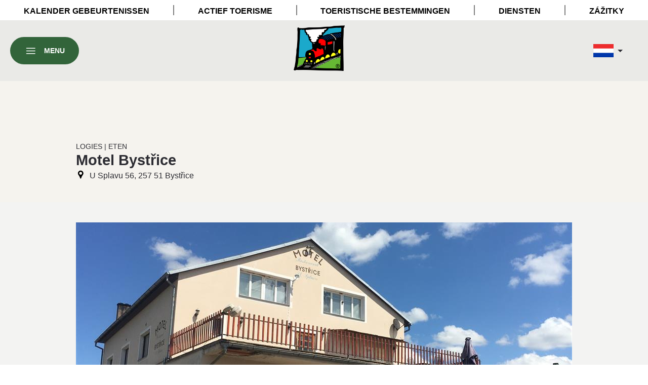

--- FILE ---
content_type: text/html; charset=utf-8
request_url: https://tourist.posazavi.com/nl/Service/Service.aspx?id=1014
body_size: 24433
content:






<!DOCTYPE html>

<html lang="nl">
<head>

    <!-- Global site tag (gtag.js) - Google Analytics -->
    <script async src="https://www.googletagmanager.com/gtag/js?id=UA-129310897-2"></script>
    <script>
        window.dataLayer = window.dataLayer || [];
        function gtag() { dataLayer.push(arguments); }
        gtag('js', new Date());

        gtag('config', 'UA-129310897-2');
    </script>



    <meta http-equiv="Content-Type" content="text/html; charset=utf-8" /><meta name="viewport" content="width=device-width, initial-scale=1" /><title>
	Motel Bystřice
</title><link rel="icon" href="//static.posazavi.com/Images/Tourist/Favicon/favicon.ico" />
    <!--[if IE]><link rel="shortcut icon" href="//static.posazavi.com/Images/Tourist/Favicon/favicon.ico" /><![endif]-->
    <link rel="apple-touch-icon" href="//static.posazavi.com/images/Tourist/Favicon/apple-touch-icon.png" /><link rel="apple-touch-icon" sizes="72x72" href="//static.posazavi.com/Images/Tourist/Favicon/apple-icon-72x72.png" /><link rel="apple-touch-icon" sizes="114x114" href="//static.posazavi.com/Images/Tourist/Favicon/apple-icon-114x114.png" /><link rel="stylesheet" href="//code.jquery.com/ui/1.13.2/themes/base/jquery-ui.css" /><link rel="stylesheet" href="https://cdn.jsdelivr.net/npm/swiper@11/swiper-bundle.min.css" /><link href="/Styles/common.css" rel="stylesheet" /><link href="/Styles/header.css" rel="stylesheet" /><link href="/Styles/topMenu.css" rel="stylesheet" /><link href="/Styles/mainHeader.css" rel="stylesheet" /><link href="/Styles/swiper.css?v=003" rel="stylesheet" /><link href="/Styles/other.css?v=001" rel="stylesheet" /><link href="/Styles/mainNavBar.css" rel="stylesheet" /><link href="/Styles/footer.css" rel="stylesheet" /><link href="/Styles/flexList.css" rel="stylesheet" /><link href="/Styles/Listing.css" rel="stylesheet" /><link href="/Styles/Popup.css" rel="stylesheet" /><link href="/Styles/detail.css?v=001" rel="stylesheet" /><link href="/Styles/Map.css" rel="stylesheet" />

    <style>
        .filterCategoryList div.TripFilterItem1, .filterCategoryList div.TripFilterItem2, .filterCategoryList div.TripFilterItem3, .filterCategoryList div.TripFilterItem4, .filterCategoryList div.TripFilterItem5, .filterCategoryList div.TripFilterItem6 {
            width: 145px;
            height: 40px;
        }

            .filterCategoryList div.TripFilterItem1 span, .filterCategoryList div.TripFilterItem2 span, .filterCategoryList div.TripFilterItem3 span, .filterCategoryList div.TripFilterItem4 span, .filterCategoryList div.TripFilterItem5 span, .filterCategoryList div.TripFilterItem6 span {
                height: 34px;
            }

        #openUploadImagePopup {
            width: 50px;
            height: 50px;
            background-image: url('//static.posazavi.com/Images/Tourist/uploud_foto.png');
            display:inline-block;
            background-size: cover;
            cursor:pointer;
        }

            #openUploadImagePopup:hover{
            background-image: url('//static.posazavi.com/Images/Tourist/uploud_foto_b.png');
            background-color:#32643a;
            
            }
    </style>


    <script src="https://code.jquery.com/jquery-3.7.1.min.js" integrity="sha256-/JqT3SQfawRcv/BIHPThkBvs0OEvtFFmqPF/lYI/Cxo=" crossorigin="anonymous"></script>
    <script src="https://code.jquery.com/ui/1.13.2/jquery-ui.min.js"></script>
    <script src="/Script/jquery-ui-datepicker-i18n/datepicker-cs.js"></script>
    <script src="/Script/jquery-ui-datepicker-i18n/datepicker-fr.js"></script>
    <script src="/Script/jquery-ui-datepicker-i18n/datepicker-nl.js"></script>
    <script src="/Script/jquery-ui-datepicker-i18n/datepicker-pl.js"></script>
    <script src="/Script/jquery-ui-datepicker-i18n/datepicker-de.js"></script>

    <script src="https://cdn.jsdelivr.net/npm/swiper@11/swiper-bundle.min.js"></script>


    <script src="//static.posazavi.com/Script/plupload-2.3.9/js/plupload.full.min.js"></script>

    
    <style>
        .reservation {
            display: flex;
            justify-content: left;
            margin-bottom: 10px;
            flex-wrap: wrap;
        }

            .reservation a {
                /*background-color: #248100;*/
                margin-right: 10px;
                text-align: center;
                padding: 3px;
                /*border: 1px solid #248100;*/
            }

                .reservation a img {
                    height: 60px;
                }

        .equipment {
            display: flex;
            justify-content: left;
            margin-bottom: 10px;
            flex-wrap: wrap;
        }

            .equipment div {
                /*   background-color: #248100;*/
                margin: 2px;
                width: 60px;
                height: 60px;
                text-align: center;
                padding: 3px;
                border: 1px solid #248100;
            }

     

        .ahrCertificate {
            float: right;
        }

            .ahrCertificate img {
                width: 25px;
            }

            .tableHeader{
                font-weight:600;
                border-bottom:1px solid silver;
              /*  line-height:60px;*/
            }

            .dataColumn, .tableHeader.center{
                text-align:center;
            }

            .tableHeader img{
               vertical-align:middle;
               margin-right:3px;
            }

            .roomArea{color:#707070;}
    </style>

    



<link rel="stylesheet" crossorigin href="/Mapy/assets/index-CSNVOGZg.css">

<style>
    #popupMap.visible #map {
        display: block;
        height: 100%;
        width: 100%;
    }
      #mapDetail {
      display: none;
  }

    
</style>


<link href="/Styles/routeSearch.css" rel="stylesheet" /></head>
<body>
    <form method="post" action="./Service.aspx?id=1014" id="form1">
<div class="aspNetHidden">
<input type="hidden" name="__VIEWSTATE" id="__VIEWSTATE" value="/wEPDwUJMjQxOTgzNjQ2D2QWAmYPZBYCAgEPZBYKZg9kFghmD2QWAmYPFgIeC18hSXRlbUNvdW50Ag0WGmYPZBYCZg8VAhsvbmwvRXZlbnQvRGVmYXVsdC5hc3B4P0lkPTQHQ29uY2VydGQCAQ9kFgJmDxUCHC9ubC9FdmVudC9EZWZhdWx0LmFzcHg/[base64]/SWQ9OQ5XYW5kZWx0b2VyaXNtZWQCCw9kFgJmDxUCGy9ubC9FdmVudC9EZWZhdWx0LmFzcHg/[base64]/SWQ9MTQyI0JlemllbnN3YWFyLSBkaWdoZWRlbiB2YW4gZGUgbmF0dXVyZAIDD2QWAmYPFQIeL25sL01lbW9yeS9EZWZhdWx0LmFzcHg/SWQ9MTQ1CEJ1cmNodGVuZAIED2QWAmYPFQIeL25sL01lbW9yeS9EZWZhdWx0LmFzcHg/[base64]/SWQ9MjA3EUtsZWluZSBkaWVyZW50dWluZAIID2QWAmYPFQIeL25sL01lbW9yeS9EZWZhdWx0LmFzcHg/SWQ9MTQ0BU11c2VhZAIJD2QWAmYPFQIeL25sL01lbW9yeS9EZWZhdWx0LmFzcHg/SWQ9MTQ5HlBhY2lmaWMgZXhwcmVzcyB2YW4gUG9zw6F6YXbDrWQCCg9kFgJmDxUCHi9ubC9NZW1vcnkvRGVmYXVsdC5hc3B4P0lkPTE0MQdSdcOvbmVzZAILD2QWAmYPFQIeL25sL01lbW9yeS9EZWZhdWx0LmFzcHg/SWQ9MTQ4FlNsYWd2ZWxkZW4gZW4gb29ybG9nZW5kAgwPZBYCZg8VAh4vbmwvTWVtb3J5L0RlZmF1bHQuYXNweD9JZD0xNTQVVGVjaG5pc2NoZSBtb251bWVudGVuZAIND2QWAmYPFQIeL25sL01lbW9yeS9EZWZhdWx0LmFzcHg/[base64]/SWQ9Nx5IZXQgdmxpZWdlbiBlbiBsdWNodHZhYXJ0a3VuZGVkAggPZBYCZg8VAh0vbmwvU2VydmljZS9EZWZhdWx0LmFzcHg/SWQ9MQZMb2dpZXNkAgkPZBYCZg8VAh0vbmwvU2VydmljZS9EZWZhdWx0LmFzcHg/[base64]/[base64]" />
</div>

<div class="aspNetHidden">

	<input type="hidden" name="__VIEWSTATEGENERATOR" id="__VIEWSTATEGENERATOR" value="51A01253" />
</div>

        <header id="whole_header_wrapper" class="" role="banner">

            


<div id="main_nav_bar" class="padding">
    <div>
        <button type="button" id="close_main_nav_bar" class="nav_button">
            <img src="//static.posazavi.com/images/close_disc_white.svg" width="50" alt="Close">
        </button>
    </div>
    <div id="main_menu" class="columns active">
        <nav>
            <ul class="basic_nav_in_menu">
                <li>
                    <button type="button" class="sub_menu_toggler" data-sub_menu="sub_menu__3">Kalender gebeurtenissen<span class="icon">›</span></button>
                </li>
                <li>
                    <button type="button" class="sub_menu_toggler" data-sub_menu="sub_menu__4">Actief toerisme<span class="icon">›</span></button>
                </li>
                <li>
                    <button type="button" class="sub_menu_toggler" data-sub_menu="sub_menu__1">Toeristische bestemmingen<span class="icon">›</span></button>
                </li>
                <li>
                    <button type="button" class="sub_menu_toggler" data-sub_menu="sub_menu__2">Diensten<span class="icon">›</span></button>
                </li>
                <li><a class="menu_direct_link" href="/nl/Experience/Default.aspx">
                    Zážitky
                    </a>
                    </li>
            </ul>
            <ul class="basic_nav_in_menu">
                <li>
                    <a class="menu_direct_link" href="/nl/Infocentrum/Default.aspx">Toeristische informatiecentra</a>
                </li>
                <li>
                    <a class="menu_direct_link" href="/nl/Map/Default.aspx">Kaart</a>
                </li>
                <li>
                    <a class="menu_direct_link" href="/nl/Publication/Default.aspx?Id=2">Promotiemateriaal</a>
                </li>
                <li>
                    <a class="menu_direct_link" href="/nl/Publication/Default.aspx?Id=3">Publicaties</a>
                </li>
                <li>
                    <a class="menu_direct_link" href="/nl/Publication/Default.aspx?Id=5">Voor kinderen</a>
                </li>
                <li>
                    <a class="menu_direct_link" href="/nl/Video/Default.aspx">Video's</a>
                </li>
                <li>
                    <a class="menu_direct_link" href="/nl/Regional/Default.aspx">Regionale producten</a>
                </li>
            </ul>
            <ul class="basic_nav_in_menu">
                <li>
                    <a class="menu_direct_link" target="_blank" href="//firma.posazavi.com/cz/Kontakty.aspx">Contact</a>
                </li>
            </ul>


        </nav>

        <div>
            
            
        </div>
    </div>
    

<div id="sub_menu__3" class="sub_menu">
    <button type="button" class="nav_button close_button">
        <img src="//static.posazavi.com/images/arrow_disc_left_white.svg" width="50" alt="Back">
    </button>
    <div class="title">
        <a href="/nl/Event/Default.aspx">Kalender gebeurtenissen</a>
    </div>
    <nav>
        <ul class="basic_nav_in_menu">
            
                    <li>
                        <a class="menu_direct_link" href="/nl/Event/Default.aspx?Id=4">Concert</a>
                    </li>

                
                    <li>
                        <a class="menu_direct_link" href="/nl/Event/Default.aspx?Id=17">Creëren</a>
                    </li>

                
                    <li>
                        <a class="menu_direct_link" href="/nl/Event/Default.aspx?Id=15">Dans</a>
                    </li>

                
                    <li>
                        <a class="menu_direct_link" href="/nl/Event/Default.aspx?Id=5">Feest</a>
                    </li>

                
                    <li>
                        <a class="menu_direct_link" href="/nl/Event/Default.aspx?Id=10">Gastro akce</a>
                    </li>

                
                    <li>
                        <a class="menu_direct_link" href="/nl/Event/Default.aspx?Id=6">Markten - jaarmarkt</a>
                    </li>

                
                    <li>
                        <a class="menu_direct_link" href="/nl/Event/Default.aspx?Id=3">Projectie</a>
                    </li>

                
                    <li>
                        <a class="menu_direct_link" href="/nl/Event/Default.aspx?Id=16">Rondleidingen door de tentoonstellingen</a>
                    </li>

                
                    <li>
                        <a class="menu_direct_link" href="/nl/Event/Default.aspx?Id=1">Tentoonstelling</a>
                    </li>

                
                    <li>
                        <a class="menu_direct_link" href="/nl/Event/Default.aspx?Id=2">Voorstelling</a>
                    </li>

                
                    <li>
                        <a class="menu_direct_link" href="/nl/Event/Default.aspx?Id=9">Wandeltoerisme</a>
                    </li>

                
                    <li>
                        <a class="menu_direct_link" href="/nl/Event/Default.aspx?Id=7">Wedstrijd, toernooi</a>
                    </li>

                
                    <li>
                        <a class="menu_direct_link" href="/nl/Event/Default.aspx?Id=8">Workshop</a>
                    </li>

                
        </ul>
    </nav>
</div>



    

<div id="sub_menu__4" class="sub_menu">
    <button type="button" class="nav_button close_button">
        <img src="//static.posazavi.com/images/arrow_disc_left_white.svg" width="50" alt="Back">
    </button>
    <div class="title">
        <a href="/nl/Activity/Default.aspx">Actief toerisme</a>
    </div>
    <nav>
        <ul class="basic_nav_in_menu">
            
                    <li>
                        <a class="menu_direct_link" href="/nl/Activity/Cycling/">Fietsuitstapjes</a>
                    </li>

                
                    <li>
                        <a class="menu_direct_link" href="/nl/Activity/Walking/">Wandeluitstapjes</a>
                    </li>

                
                    <li>
                        <a class="menu_direct_link" href="/nl/Activity/RiverTourism/">Watertoerisme</a>
                    </li>

                
                    <li>
                        <a class="menu_direct_link" href="/nl/Activity/WaterTourism/">Watersport</a>
                    </li>

                
                    <li>
                        <a class="menu_direct_link" href="/nl/Activity/Fishing/">Visserij</a>
                    </li>

                
                    <li>
                        <a class="menu_direct_link" href="/nl/Activity/NatureTrail/">Wandelpaden met uitlegborden</a>
                    </li>

                
        </ul>
    </nav>
</div>



    

<div id="sub_menu__1" class="sub_menu">
    <button type="button" class="nav_button close_button">
        <img src="//static.posazavi.com/images/arrow_disc_left_white.svg" width="50" alt="Back">
    </button>
    <div class="title">
        <a href="/nl/Memory/Default.aspx">Toeristische bestemmingen</a>
    </div>
    <nav>
        <ul class="basic_nav_in_menu">
            
                    <li>
                        <a class="menu_direct_link" href="/nl/Memory/Default.aspx?Id=152">Archeologie</a>
                    </li>

                
                    <li>
                        <a class="menu_direct_link" href="/nl/Memory/Default.aspx?Id=143">Architectonische monumenten</a>
                    </li>

                
                    <li>
                        <a class="menu_direct_link" href="/nl/Memory/Default.aspx?Id=142">Bezienswaar- digheden van de natuur</a>
                    </li>

                
                    <li>
                        <a class="menu_direct_link" href="/nl/Memory/Default.aspx?Id=145">Burchten</a>
                    </li>

                
                    <li>
                        <a class="menu_direct_link" href="/nl/Memory/Default.aspx?Id=155">Dorpen en steden</a>
                    </li>

                
                    <li>
                        <a class="menu_direct_link" href="/nl/Memory/Default.aspx?Id=140">Kastelen</a>
                    </li>

                
                    <li>
                        <a class="menu_direct_link" href="/nl/Memory/Default.aspx?Id=151">Kerkelijke bezienswaardigheden</a>
                    </li>

                
                    <li>
                        <a class="menu_direct_link" href="/nl/Memory/Default.aspx?Id=207">Kleine dierentuin</a>
                    </li>

                
                    <li>
                        <a class="menu_direct_link" href="/nl/Memory/Default.aspx?Id=144">Musea</a>
                    </li>

                
                    <li>
                        <a class="menu_direct_link" href="/nl/Memory/Default.aspx?Id=149">Pacific express van Posázaví</a>
                    </li>

                
                    <li>
                        <a class="menu_direct_link" href="/nl/Memory/Default.aspx?Id=141">Ruïnes</a>
                    </li>

                
                    <li>
                        <a class="menu_direct_link" href="/nl/Memory/Default.aspx?Id=148">Slagvelden en oorlogen</a>
                    </li>

                
                    <li>
                        <a class="menu_direct_link" href="/nl/Memory/Default.aspx?Id=154">Technische monumenten</a>
                    </li>

                
                    <li>
                        <a class="menu_direct_link" href="/nl/Memory/Default.aspx?Id=161">Uitkijktorens</a>
                    </li>

                
                    <li>
                        <a class="menu_direct_link" href="/nl/Memory/Default.aspx?Id=146">Vestingen</a>
                    </li>

                
        </ul>
    </nav>
</div>



    

<div id="sub_menu__2" class="sub_menu">
    <button type="button" class="nav_button close_button">
        <img src="//static.posazavi.com/images/arrow_disc_left_white.svg" width="50" alt="Back">
    </button>
    <div class="title">
        <a href="/nl/Service/Default.aspx">Diensten</a>
    </div>
    <nav>
        <ul class="basic_nav_in_menu">
            
                    <li>
                        <a class="menu_direct_link" href="/nl/Service/Default.aspx?Id=10">Amusementscomplexen en speelzalen</a>
                    </li>

                
                    <li>
                        <a class="menu_direct_link" href="/nl/Service/Default.aspx?Id=28">Bars en wijnbars</a>
                    </li>

                
                    <li>
                        <a class="menu_direct_link" href="/nl/Service/Default.aspx?Id=6">Bruiloften</a>
                    </li>

                
                    <li>
                        <a class="menu_direct_link" href="/nl/Service/Default.aspx?Id=9">Cafés en patisserieën</a>
                    </li>

                
                    <li>
                        <a class="menu_direct_link" href="/nl/Service/Default.aspx?Id=8">Campings en kampeerplaatsen</a>
                    </li>

                
                    <li>
                        <a class="menu_direct_link" href="/nl/Service/Default.aspx?Id=2">Eten</a>
                    </li>

                
                    <li>
                        <a class="menu_direct_link" href="/nl/Service/Default.aspx?Id=29">Golf resorts</a>
                    </li>

                
                    <li>
                        <a class="menu_direct_link" href="/nl/Service/Default.aspx?Id=7">Het vliegen en luchtvaartkunde</a>
                    </li>

                
                    <li>
                        <a class="menu_direct_link" href="/nl/Service/Default.aspx?Id=1">Logies</a>
                    </li>

                
                    <li>
                        <a class="menu_direct_link" href="/nl/Service/Default.aspx?Id=3">Paardrijden</a>
                    </li>

                
                    <li>
                        <a class="menu_direct_link" href="/nl/Service/Default.aspx?Id=5">Sportfaciliteiten</a>
                    </li>

                
                    <li>
                        <a class="menu_direct_link" href="/nl/Service/Default.aspx?Id=27">Wellness en Spa</a>
                    </li>

                
        </ul>
    </nav>
</div>




</div>


            

  <div id="topMenu" class="d-block-desktop">
      <nav id="topHeader">
          <ul>
              <li><a href="/nl/Event/Default.aspx">Kalender gebeurtenissen</a></li>
              <li><a href="/nl/Activity/Default.aspx">Actief toerisme</a></li>
              <li><a href="/nl/Memory/Default.aspx">Toeristische bestemmingen</a></li>
              <li><a href="/nl/Service/Default.aspx">Diensten</a></li>
              <li><a href="/nl/Experience/Default.aspx">Zážitky</a></li>
          </ul>
      </nav>
  </div>

            

  <div id="mainHeader">
      <div id="logoWrapper" class="column fixed_centered">
          <a id="title" href="//tourist.posazavi.com/nl/">
              <img src="//static.posazavi.com/images/TouristLogoNew.png" />
          </a>
      </div> 

      
      

<div id="wholeUtilsWrapper" class="column">
    <div id="languageWrapperInner">
        <ul>
            <li class="language_selector_wrapper">
                <div class="language_selector">
                    <button type="button" title="">
                        
                                <img src="//static.posazavi.com/images/Flags/holandsko.jpg" alt="Holandsky">
                                <span class="arrow-down margin half"></span>
                            
                    </button>
                    <ul class="dropdown-menu">

                        
                                <li>
                                    <a href="/cz/Service/Service.aspx?id=1014" title="Česky">
                                        <img src="//static.posazavi.com/images/Flags/cesko.png" alt="Česky">
                                    </a>
                                </li>
                            
                                <li>
                                    <a href="/en/Service/Service.aspx?id=1014" title="English">
                                        <img src="//static.posazavi.com/images/Flags/anglie.jpg" alt="English">
                                    </a>
                                </li>
                            
                                <li>
                                    <a href="/de/Service/Service.aspx?id=1014" title="Deutsch">
                                        <img src="//static.posazavi.com/images/Flags/nemecko.jpg" alt="Deutsch">
                                    </a>
                                </li>
                            
                                <li>
                                    <a href="/fr/Service/Service.aspx?id=1014" title="En français">
                                        <img src="//static.posazavi.com/images/Flags/francie.jpg" alt="En français">
                                    </a>
                                </li>
                            
                                <li>
                                    <a href="/pl/Service/Service.aspx?id=1014" title="Po Polski">
                                        <img src="//static.posazavi.com/images/Flags/polsko.jpg" alt="Po Polski">
                                    </a>
                                </li>
                            
                    </ul>
                </div>
            </li>
        </ul>
    </div>
</div>


      <div id="mainMenuWrapper" class="column">
          <div class="mainMenu">
              <button type="button" class="btn btn-ctx brand_main bold uppercase">
                  <img src="//static.posazavi.com/images/burger_menu_white.svg" alt=""><span>Menu</span>
              </button>
          </div>
      </div>
  </div>

        </header>

        


    <main id="container">
        <section class="beige_bg">

            <div class="centered_section separator_section hero spaced_out">
                
                <div class="small_text_font">LOGIES | ETEN</div>

                

                <div class="d-flex justify-content-between align-items-center">
                    <div>


                        <h1 class="no_margin">Motel Bystřice</h1>
                        <span class="header_sub_title bold"></span>
                        <div class="main_text_font layout_highlight_address ">
                            <div class="layout_highlight_address_info">
                                <div>
                                    U Splavu 56, 257 51 Bystřice
                                </div>
                            </div>
                        </div>
                    </div>
                </div>
            </div>
        </section>


        


<section class="beige_bg">
    <div class="centered_section separator_section medium">
        <div style="border:0px solid red;--swiper-navigation-color: #fff; --swiper-pagination-color: #fff" class="swiper swiperGalleryBig">
            <div class="swiper-wrapper">
                
                        <div class="swiper-slide">
                            <img src='//static.posazavi.com/Pictures/RelatedServiceImages/2020/5/29/c2192.jpeg'>
                        </div>
                    

            </div>
            
        </div>

        
            <!-- Initialize Swiper -->
            <script>
                var swiper2 = new Swiper(".swiperGalleryBig", {
                    loop: true,
                    spaceBetween: 10,
                    //on: {
                    //    init: function () {
                    //        console.log('swiper initialized');
                    //    },
                    //}
                });

                var tag = document.createElement('script');

                tag.src = "https://www.youtube.com/iframe_api";
                var firstScriptTag = document.getElementsByTagName('script')[0];
                firstScriptTag.parentNode.insertBefore(tag, firstScriptTag);

                function onYouTubeIframeAPIReady() {
                    //  initialize video players
                    var slide = $('.swiperGalleryBig');
                    console.log("onYouTubeIframeAPIReady singleItem");
                    var element = $(slide).find('.yt-player');
                    if (element.length != 0) {

                        var id = $(element).attr('data-id');
                        console.log("Creating player #" + id);
                        var player = new YT.Player("yt-" + id, {
                            height: '980',
                            width: '500',
                            videoId: id,
                            playerVars: {
                                autoplay: false,
                                color: '#7fbc03',
                                modestbranding: true,
                                rel: 0
                            }
                            //, events: {
                            //   'onReady': onPlayerReady,
                            //   'onStateChange': onPlayerStateChange
                            // }
                        });
                        console.log("After Creating player #" + id);

                       // players.push({ player, i });
                    }
                }


            </script>
        

        
 
        

<div style="text-align: right;">
    <span id="openUploadImagePopup" title="Přidej fotografii"></span>
</div>


    </div>
</section>




        



        <section>
            <div class="centered_section separator_section">
                


     <div>
     <p>In een landschap vol vijvers en bossen biedt het motel accommodatie in een bijna familiaire omgeving.</p>
 </div>
     <div>
     <p>Het motel biedt gasten een rustig en aangenaam verblijf in een bijna familiaire omgeving. Het ligt ongeveer 500 m van de weg Praag - Česk&eacute; Budějovice in de buurt van de stad Bystřice in een prachtig landschap vol vijvers en bossen. Het is niet alleen geschikt voor familie- en romantische verblijven van individuen, maar vooral voor kleine en grote groepsevenementen, zoals trainingen, seminars, bruiloften, klassenvergaderingen, bedrijfsbanketten, evenementen in de open lucht, etc. Het restaurant biedt tot 50 zitplaatsen, kant-en-klare maaltijden zijn beschikbaar. Bruiloftsrecepties, familiefeesten en banketten kunnen ook op verzoek worden verzorgd.</p>
 </div>



                 


                
            </div>
        </section>


        

        

        

        <section id="object_map" class="beige_bg">
            <div class="centered_section separator_section">
                

<div>
    <h2 class="section_title uppercase">Kaart</h2>
          <div style="position:relative;">
          <button type="button" style="background:white;border:1px solid green;padding:5px;margin:0;right:10px;top:10px;position:absolute;" class="maps"><img style="width:50px;height:50px;display:block;" src="//static.posazavi.com/Images/Tourist/Map/zvetsit_mapa.png" /></button>
         <img src="//static.posazavi.com/Pictures/TouristMap/Service/2020/5/12/m1014.png" alt="Mapa">
      </div>
</div>

                <div class="auto_clear map_info">
                    

<div>
    <div class="title">Contact</div>
    <div class="map_key auto_clear">
        <span class="map_key_icon l_marker"></span>
        <div class="float_left w6of7">
            U Splavu 56, 257 51 Bystřice<br />
            
            
            GSM: +420 602 304 525<br>
            E-mail: <a href="mailto: motelbystrice@seznam.cz"> motelbystrice@seznam.cz</a><br>
            <span id="gpsNumeric" style="display: block; ">GPS: 49,74127685°N 14,67517616°E&nbsp;<a href="#" onclick="document.getElementById('gpsNumeric').style.display='none';document.getElementById('gpsDegrees').style.display='block';return false;"><img src='//static.posazavi.com/Images/Tourist/kontakty_GPS_min.png' title='minuut GPS-formaat' /></a></span><span id="gpsDegrees" style="display: none; ">GPS: 49°44'28''N 14°40'30''E&nbsp;<a href="#" onclick="document.getElementById('gpsNumeric').style.display='block';document.getElementById('gpsDegrees').style.display='none';return false;"><img src='//static.posazavi.com/Images/Tourist/kontakty_GPS_des.png' title='GPS-decimaal formaat' /></a></span>
            <div class="icons">
                
                
                    <a href="http://www.motelbystrice.cz" target="_blank">
                        <img src="//static.posazavi.com/Images/Tourist/kontakty_web_b.png" /></a>
                
            </div>
        </div>
    </div>
</div>

                    
                </div>
            </div>
        </section>
    </main>


    

<div class="popup_overlay fullscreen transparent" id="popupMap">
    <div class="popup_wrapper">
        <button class="popup-close_button main_button" style="z-index: 1111;" type="button" title="Close"><span class="ctx_font ctx_font_remove"></span></button>



        <div class="popup-content">
            <div class="popup_real_content relative" style="background-color: white;">
                <div id="map" class="map">
                    
                    <div id="mapTooltip"></div>
                    <div id="mapPopup"></div>
                    <div id="mapDetail">
                        <button class="mapDetail-close_button main_button" style="z-index: 1111;" type="button" title="Close"><span class="ctx_font ctx_font_remove"></span></button>
                        <div class="content"></div>
                    </div>
                  

                    <div class="mapButtons">
                        <button type="button" id="showMapTopo">topografisch</button>
                        <button type="button" id="showMapOrto">fotografisch</button>
                        <button type="button" id="showMapOsm">Open Street Map</button>
                        <button type="button" id="chooseLayers">Lagen selecteren op de kaart</button>
                    </div>

                    <div class="layerSelection">
                        <button class="layerSelection-close_button" type="button" title="Close"><span class="ctx_font ctx_font_remove"></span></button>
                        Lagen selecteren op de kaart
                        <div class="clear"></div>
                        <div style="padding: 5px;">
                            

<div class="accordion">
    <h3>kaartlagen</h3>
    <div class="layerLayers">
        <label for="weir">Waterkering</label>
        <input data-id="1" data-prefix="j" type="checkbox" name="weir" id="weir" />
        <br />
        <label for="ic">VVV-kantoren</label>
        <input data-id="2" data-prefix="i" type="checkbox" name="ic" id="ic" />
        <br />
        <label for="naucne">Wandelpaden met uitlegborden</label>
        <input data-id="3" data-prefix="n" type="checkbox" name="naucne" id="naucne" />
    </div>
    <h3>Diensten</h3>
    <div class="layerService">
        <p>
            <button class="selectAll" type="button">Alles selecteren</button>
            <button class="selectNone" type="button">Alles annuleren</button>
        </p>
        
                <label for="service10">Amusementscomplexen en speelzalen</label>
                <input data-selected="false" data-prefix="s" data-id="10" type="checkbox" name="service" id="service10" />

            
                <br />
            
                <label for="service28">Bars en wijnbars</label>
                <input data-selected="false" data-prefix="s" data-id="28" type="checkbox" name="service" id="service28" />

            
                <br />
            
                <label for="service17">Boot huren</label>
                <input data-selected="false" data-prefix="s" data-id="17" type="checkbox" name="service" id="service17" />

            
                <br />
            
                <label for="service6">Bruiloften</label>
                <input data-selected="false" data-prefix="s" data-id="6" type="checkbox" name="service" id="service6" />

            
                <br />
            
                <label for="service9">Cafés en patisserieën</label>
                <input data-selected="false" data-prefix="s" data-id="9" type="checkbox" name="service" id="service9" />

            
                <br />
            
                <label for="service8">Campings en kampeerplaatsen</label>
                <input data-selected="false" data-prefix="s" data-id="8" type="checkbox" name="service" id="service8" />

            
                <br />
            
                <label for="service20">Cruisekamer</label>
                <input data-selected="false" data-prefix="s" data-id="20" type="checkbox" name="service" id="service20" />

            
                <br />
            
                <label for="service2">Eten</label>
                <input data-selected="false" data-prefix="s" data-id="2" type="checkbox" name="service" id="service2" />

            
                <br />
            
                <label for="service15">Fietsservice</label>
                <input data-selected="false" data-prefix="s" data-id="15" type="checkbox" name="service" id="service15" />

            
                <br />
            
                <label for="service14">Fietsverhuur</label>
                <input data-selected="false" data-prefix="s" data-id="14" type="checkbox" name="service" id="service14" />

            
                <br />
            
                <label for="service29">Golf resorts</label>
                <input data-selected="false" data-prefix="s" data-id="29" type="checkbox" name="service" id="service29" />

            
                <br />
            
                <label for="service7">Het vliegen en luchtvaartkunde</label>
                <input data-selected="false" data-prefix="s" data-id="7" type="checkbox" name="service" id="service7" />

            
                <br />
            
                <label for="service16">Kano huren</label>
                <input data-selected="false" data-prefix="s" data-id="16" type="checkbox" name="service" id="service16" />

            
                <br />
            
                <label for="service1">Logies</label>
                <input data-selected="false" data-prefix="s" data-id="1" type="checkbox" name="service" id="service1" />

            
                <br />
            
                <label for="service3">Paardrijden</label>
                <input data-selected="false" data-prefix="s" data-id="3" type="checkbox" name="service" id="service3" />

            
                <br />
            
                <label for="service5">Sportfaciliteiten</label>
                <input data-selected="false" data-prefix="s" data-id="5" type="checkbox" name="service" id="service5" />

            
                <br />
            
                <label for="service25">Verankering</label>
                <input data-selected="false" data-prefix="s" data-id="25" type="checkbox" name="service" id="service25" />

            
                <br />
            
                <label for="service19">Watersport</label>
                <input data-selected="false" data-prefix="s" data-id="19" type="checkbox" name="service" id="service19" />

            
                <br />
            
                <label for="service27">Wellness en Spa</label>
                <input data-selected="false" data-prefix="s" data-id="27" type="checkbox" name="service" id="service27" />

            
                <br />
            
                <label for="service18">Werf</label>
                <input data-selected="false" data-prefix="s" data-id="18" type="checkbox" name="service" id="service18" />

            
    </div>

    <h3>Regionale producten</h3>
    <div class="layerProduct">
        <p>
            <button class="selectAll" type="button">Alles selecteren</button>
            <button class="selectNone" type="button">Alles annuleren</button>
        </p>
        
                <label for="product11">Drankjes</label>
                <input data-selected="false" data-prefix="p" data-id="11" type="checkbox" name="service" id="product11" />

            
                <br />
            
                <label for="product7">Ei</label>
                <input data-selected="false" data-prefix="p" data-id="7" type="checkbox" name="service" id="product7" />

            
                <br />
            
                <label for="product12">Fruit en groenten</label>
                <input data-selected="false" data-prefix="p" data-id="12" type="checkbox" name="service" id="product12" />

            
                <br />
            
                <label for="product10">Gebakje</label>
                <input data-selected="false" data-prefix="p" data-id="10" type="checkbox" name="service" id="product10" />

            
                <br />
            
                <label for="product18">Glas</label>
                <input data-selected="false" data-prefix="p" data-id="18" type="checkbox" name="service" id="product18" />

            
                <br />
            
                <label for="product9">Honing</label>
                <input data-selected="false" data-prefix="p" data-id="9" type="checkbox" name="service" id="product9" />

            
                <br />
            
                <label for="product16">Hout</label>
                <input data-selected="false" data-prefix="p" data-id="16" type="checkbox" name="service" id="product16" />

            
                <br />
            
                <label for="product13">Ijsje</label>
                <input data-selected="false" data-prefix="p" data-id="13" type="checkbox" name="service" id="product13" />

            
                <br />
            
                <label for="product22">Kaarsen</label>
                <input data-selected="false" data-prefix="p" data-id="22" type="checkbox" name="service" id="product22" />

            
                <br />
            
                <label for="product17">Keramiek</label>
                <input data-selected="false" data-prefix="p" data-id="17" type="checkbox" name="service" id="product17" />

            
                <br />
            
                <label for="product15">Leer</label>
                <input data-selected="false" data-prefix="p" data-id="15" type="checkbox" name="service" id="product15" />

            
                <br />
            
                <label for="product20">Marmelade</label>
                <input data-selected="false" data-prefix="p" data-id="20" type="checkbox" name="service" id="product20" />

            
                <br />
            
                <label for="product6">Melk en kaas</label>
                <input data-selected="false" data-prefix="p" data-id="6" type="checkbox" name="service" id="product6" />

            
                <br />
            
                <label for="product19">Metaal</label>
                <input data-selected="false" data-prefix="p" data-id="19" type="checkbox" name="service" id="product19" />

            
                <br />
            
                <label for="product21">Textiel</label>
                <input data-selected="false" data-prefix="p" data-id="21" type="checkbox" name="service" id="product21" />

            
                <br />
            
                <label for="product8">Vlees</label>
                <input data-selected="false" data-prefix="p" data-id="8" type="checkbox" name="service" id="product8" />

            
    </div>

  

    <h3>Toeristische bestemmingen</h3>
    <div class="layerMemoryMain">
        <p>
            <button class="selectAll" type="button">Alles selecteren</button>
            <button class="selectNone" type="button">Alles annuleren</button>
        </p>

        
                <label for="memory152">Archeologie</label>
                <input data-prefix="m" data-id="152" type="checkbox" name="memory" id="memory152" />
            
                <br />
            
                <label for="memory145">Burchten</label>
                <input data-prefix="m" data-id="145" type="checkbox" name="memory" id="memory145" />
            
                <br />
            
                <label for="memory140">Kastelen</label>
                <input data-prefix="m" data-id="140" type="checkbox" name="memory" id="memory140" />
            
                <br />
            
                <label for="memory207">Kleine dierentuin</label>
                <input data-prefix="m" data-id="207" type="checkbox" name="memory" id="memory207" />
            
                <br />
            
                <label for="memory144">Musea</label>
                <input data-prefix="m" data-id="144" type="checkbox" name="memory" id="memory144" />
            
                <br />
            
                <label for="memory141">Ruïnes</label>
                <input data-prefix="m" data-id="141" type="checkbox" name="memory" id="memory141" />
            
                <br />
            
                <label for="memory161">Uitkijktorens</label>
                <input data-prefix="m" data-id="161" type="checkbox" name="memory" id="memory161" />
            
                <br />
            
                <label for="memory146">Vestingen</label>
                <input data-prefix="m" data-id="146" type="checkbox" name="memory" id="memory146" />
            
    </div>

    
            <h3>Architectonische monumenten</h3>
            <div class="layerMemorySub143">
                <p>
                    <button class="selectAll" type="button">Alles selecteren</button>
                    <button class="selectNone" type="button">Alles annuleren</button>
                </p>

                
                <label for="memory143">Architectonische monumenten</label>
                <input data-prefix="m" data-id="143" type="checkbox" name="memory" id="memory143" />
                    
                
                        <label for="memory162">Dorp architectuur</label>
                        <input data-prefix="m" data-id="162" type="checkbox" name="memory" id="memory162" />
                    
                        <br />
                    
                        <label for="memory164">Fonteinen</label>
                        <input data-prefix="m" data-id="164" type="checkbox" name="memory" id="memory164" />
                    
                        <br />
                    
                        <label for="memory165">Moderne architectuur</label>
                        <input data-prefix="m" data-id="165" type="checkbox" name="memory" id="memory165" />
                    
                        <br />
                    
                        <label for="memory167">Monumenten</label>
                        <input data-prefix="m" data-id="167" type="checkbox" name="memory" id="memory167" />
                    
                        <br />
                    
                        <label for="memory168">Park architectuur</label>
                        <input data-prefix="m" data-id="168" type="checkbox" name="memory" id="memory168" />
                    
                        <br />
                    
                        <label for="memory163">Stedelijke architectuur</label>
                        <input data-prefix="m" data-id="163" type="checkbox" name="memory" id="memory163" />
                    
            </div>
        
            <h3>Bezienswaar- digheden van de natuur</h3>
            <div class="layerMemorySub142">
                <p>
                    <button class="selectAll" type="button">Alles selecteren</button>
                    <button class="selectNone" type="button">Alles annuleren</button>
                </p>

                
                <label for="memory142">Bezienswaar- digheden van de natuur</label>
                <input data-prefix="m" data-id="142" type="checkbox" name="memory" id="memory142" />
                    
                
                        <label for="memory157">Beschermde natuurgebieden</label>
                        <input data-prefix="m" data-id="157" type="checkbox" name="memory" id="memory157" />
                    
                        <br />
                    
                        <label for="memory156">Hertenpark</label>
                        <input data-prefix="m" data-id="156" type="checkbox" name="memory" id="memory156" />
                    
                        <br />
                    
                        <label for="memory158">Memorial bomen</label>
                        <input data-prefix="m" data-id="158" type="checkbox" name="memory" id="memory158" />
                    
                        <br />
                    
                        <label for="memory159">Parken</label>
                        <input data-prefix="m" data-id="159" type="checkbox" name="memory" id="memory159" />
                    
                        <br />
                    
                        <label for="memory160">Steenformaties</label>
                        <input data-prefix="m" data-id="160" type="checkbox" name="memory" id="memory160" />
                    
            </div>
        
            <h3>Dorpen en steden</h3>
            <div class="layerMemorySub155">
                <p>
                    <button class="selectAll" type="button">Alles selecteren</button>
                    <button class="selectNone" type="button">Alles annuleren</button>
                </p>

                
                <label for="memory155">Dorpen en steden</label>
                <input data-prefix="m" data-id="155" type="checkbox" name="memory" id="memory155" />
                    
                
                        <label for="memory210">Knihovny</label>
                        <input data-prefix="m" data-id="210" type="checkbox" name="memory" id="memory210" />
                    
                        <br />
                    
                        <label for="memory211">Kulturní centrum</label>
                        <input data-prefix="m" data-id="211" type="checkbox" name="memory" id="memory211" />
                    
            </div>
        
            <h3>Kerkelijke bezienswaardigheden</h3>
            <div class="layerMemorySub151">
                <p>
                    <button class="selectAll" type="button">Alles selecteren</button>
                    <button class="selectNone" type="button">Alles annuleren</button>
                </p>

                
                
                        <label for="memory190">Beelden en monumenten</label>
                        <input data-prefix="m" data-id="190" type="checkbox" name="memory" id="memory190" />
                    
                        <br />
                    
                        <label for="memory186">Evangelische kerken</label>
                        <input data-prefix="m" data-id="186" type="checkbox" name="memory" id="memory186" />
                    
                        <br />
                    
                        <label for="memory192">Golgotha</label>
                        <input data-prefix="m" data-id="192" type="checkbox" name="memory" id="memory192" />
                    
                        <br />
                    
                        <label for="memory187">Joodse monumenten</label>
                        <input data-prefix="m" data-id="187" type="checkbox" name="memory" id="memory187" />
                    
                        <br />
                    
                        <label for="memory188">Kapellen</label>
                        <input data-prefix="m" data-id="188" type="checkbox" name="memory" id="memory188" />
                    
                        <br />
                    
                        <label for="memory185">Kerken van Hussieten</label>
                        <input data-prefix="m" data-id="185" type="checkbox" name="memory" id="memory185" />
                    
                        <br />
                    
                        <label for="memory191">Klokketoren</label>
                        <input data-prefix="m" data-id="191" type="checkbox" name="memory" id="memory191" />
                    
                        <br />
                    
                        <label for="memory213">Kloosters</label>
                        <input data-prefix="m" data-id="213" type="checkbox" name="memory" id="memory213" />
                    
                        <br />
                    
                        <label for="memory189">Kruisbeelden</label>
                        <input data-prefix="m" data-id="189" type="checkbox" name="memory" id="memory189" />
                    
                        <br />
                    
                        <label for="memory184">Priesterresidentie</label>
                        <input data-prefix="m" data-id="184" type="checkbox" name="memory" id="memory184" />
                    
                        <br />
                    
                        <label for="memory183">RK kerken</label>
                        <input data-prefix="m" data-id="183" type="checkbox" name="memory" id="memory183" />
                    
                        <br />
                    
                        <label for="memory193">Verzoening kruist</label>
                        <input data-prefix="m" data-id="193" type="checkbox" name="memory" id="memory193" />
                    
            </div>
        
            <h3>Pacific express van Posázaví</h3>
            <div class="layerMemorySub149">
                <p>
                    <button class="selectAll" type="button">Alles selecteren</button>
                    <button class="selectNone" type="button">Alles annuleren</button>
                </p>

                
                
                        <label for="memory174">Spoorbrug</label>
                        <input data-prefix="m" data-id="174" type="checkbox" name="memory" id="memory174" />
                    
            </div>
        
            <h3>Slagvelden en oorlogen</h3>
            <div class="layerMemorySub148">
                <p>
                    <button class="selectAll" type="button">Alles selecteren</button>
                    <button class="selectNone" type="button">Alles annuleren</button>
                </p>

                
                <label for="memory148">Slagvelden en oorlogen</label>
                <input data-prefix="m" data-id="148" type="checkbox" name="memory" id="memory148" />
                    
                
                        <label for="memory170">Grafstenen</label>
                        <input data-prefix="m" data-id="170" type="checkbox" name="memory" id="memory170" />
                    
                        <br />
                    
                        <label for="memory169">Modern fort</label>
                        <input data-prefix="m" data-id="169" type="checkbox" name="memory" id="memory169" />
                    
                        <br />
                    
                        <label for="memory171">Vestingwerk</label>
                        <input data-prefix="m" data-id="171" type="checkbox" name="memory" id="memory171" />
                    
            </div>
        
            <h3>Technische monumenten</h3>
            <div class="layerMemorySub154">
                <p>
                    <button class="selectAll" type="button">Alles selecteren</button>
                    <button class="selectNone" type="button">Alles annuleren</button>
                </p>

                
                <label for="memory154">Technische monumenten</label>
                <input data-prefix="m" data-id="154" type="checkbox" name="memory" id="memory154" />
                    
                
                        <label for="memory166">Agrarische gebouwen</label>
                        <input data-prefix="m" data-id="166" type="checkbox" name="memory" id="memory166" />
                    
                        <br />
                    
                        <label for="memory195">Brouwerijen</label>
                        <input data-prefix="m" data-id="195" type="checkbox" name="memory" id="memory195" />
                    
                        <br />
                    
                        <label for="memory208">Dammen</label>
                        <input data-prefix="m" data-id="208" type="checkbox" name="memory" id="memory208" />
                    
                        <br />
                    
                        <label for="memory196">De bruggen</label>
                        <input data-prefix="m" data-id="196" type="checkbox" name="memory" id="memory196" />
                    
                        <br />
                    
                        <label for="memory209">Mijnen</label>
                        <input data-prefix="m" data-id="209" type="checkbox" name="memory" id="memory209" />
                    
                        <br />
                    
                        <label for="memory197">Molens</label>
                        <input data-prefix="m" data-id="197" type="checkbox" name="memory" id="memory197" />
                    
                        <br />
                    
                        <label for="memory147">Sterrenwachten</label>
                        <input data-prefix="m" data-id="147" type="checkbox" name="memory" id="memory147" />
                    
            </div>
        

    
</div>

                        </div>
                    </div>
                </div>
            </div>
        </div>
    </div>
</div>


    


<script>
    $(document).ready(function () {
        $("button.maps").click(function () {
            $("#popupMap").toggleClass("visible");
            $("html").toggleClass("overflowHidden");
        });

        $("#chooseLayers").click(function () {
            console.log("chooseLayers clicked");
            $(".layerSelection").toggleClass("active");
        });

        $(".mapDetail-close_button").click(function () { $("#mapDetail").hide(); });

        $(".layerSelection-close_button").click(function () { $(".layerSelection").toggleClass("active"); });

        $(".layerSelection .selectAll").click(function () {
            var parent = $(this).parent().parent();
            var data = $(parent).find("input[type='checkbox']");
            $(data).each(function (i, key) {
                if (!$(key).is(":checked")) $(key).click();
            });
        });

        $(".layerSelection  .selectNone").click(function () {
            var parent = $(this).parent().parent();
            var data = $(parent).find("input[type='checkbox']");
            $(data).each(function (i, key) {
                if ($(key).is(":checked")) $(key).click();
            });
        });



        //$(".layerService .selectAll").click(function () {
        //    var data = $(".layerService input[type='checkbox']");
        //    $(data).each(function (i, key) {
        //        if (!$(key).is(":checked")) {
        //            //$(key).prop("checked", true);
        //            //$(key).attr("data-selected", true);
        //            //$(key).checkboxradio("refresh");
        //            $(key).click();
        //        }
        //    });
        //    // mapUI.showServicesInMap(".layerService input[type='checkbox']");
        //});

        //$(".layerService .selectNone").click(function () {
        //    var data = $(".layerService input[type='checkbox']");
        //    $(data).each(function (i, key) {
        //        if ($(key).is(":checked")) {
        //            //$(key).prop("checked", false);
        //            //$(key).attr("data-selected", false);
        //            //$(key).checkboxradio("refresh");
        //            $(key).click();

        //        }
        //    });
        //    //  mapUI.showServicesInMap(".layerService input[type='checkbox']");
        //});

        //$(".layerCirkev .selectAll").click(function () {
        //    var data = $(".layerCirkev input[type='checkbox']");
        //    $(data).each(function (i, key) {
        //        if (!$(key).is(":checked")) $(key).click();
        //    });
        //});

        //$(".layerCirkev .selectNone").click(function () {
        //    var data = $(".layerCirkev input[type='checkbox']");
        //    $(data).each(function (i, key) {
        //        if ($(key).is(":checked")) $(key).click();
        //    });
        //});

        $(".layerSelection input[type='checkbox']").checkboxradio();

        $(".accordion").accordion({ heightStyle: "content" });

    });

    function showMapDetail(feature) {
        console.log("Clicked POI in MAP - show detail: " + feature.get('id') + " = " + feature.get('name'));
        var id = feature.get('id');
        showMapPointDetail(id);
    }

    function showMapPointDetail(id) {
        if ($("#mapDetail").length == 1) {
            $.get("/Mapy/Data/MapDetail.ashx?languageId=5&Id=" + id, function (data) {
                $("#mapDetail .content").empty();
                $("#mapDetail .content").html(data);
                $("#mapDetail").show();
            });
        }

        if ($("#popupFullScreen").length == 1) {
            $.get("/Mapy/Data/MapDetail.ashx?languageId=5&Id=" + id, function (data) {
                $("#popupFullScreen .popup_real_content").empty();
                $("#popupFullScreen .popup_real_content").html(data);
                $("#popupFullScreen").addClass("visible");
                $("html").toggleClass("overflowHidden");
            });
        }
    }

    function getLayersToShow() {
        return "s1,s2";
    }

    function getInitMapZoom() {
        // console.warn("Prenest do designu getInitMapZoom()");
        return 15.5;
    }

    function getInitMapCoords() {
        //console.warn("Prenest do designu getInitMapCoords ()");
        return [-729924.26148411, -1083619.55050406];
    }

    function getNatureLinieId() {
        //  console.warn("Prenest do designu getNatureLinieId()");
        return ;
    }



</script>





<script type="module" crossorigin src="/Mapy/assets/index-t001i6yz.js"></script>





        <footer class="footer">
            <div class="top_footer">

                <div class="centered_section separator_section no_padding">
                    <div style="text-align: center;">Volg ons</div>
                    <ul class="social_media_links">
                        <li>
                            <a href="https://www.facebook.com/poznavameposazavi" class="social_network_image" data-name="facebook" target="_blank">
                                <img src="//static.posazavi.com/Images/Tourist/facebook.png" alt="facebook" width="128" height="128">
                            </a>
                        </li>
                        <li>
                            <a href="https://www.instagram.com/poznavame_posazavi/" class="social_network_image" data-name="instagram" target="_blank">
                                <img src="//static.posazavi.com/Images/Tourist/instagram.png" alt="instagram" width="128" height="128">
                            </a>
                        </li>
                        <li>
                            <a href="https://www.youtube.com/channel/UCtqEXmriink16-_HCxDCk6w" class="social_network_image" data-name="youtube" target="_blank">
                                <img src="//static.posazavi.com/Images/Tourist/youtube.png" alt="youtube" width="128" height="128">
                            </a>
                        </li>
                        <li>
                            <a href="https://uneeqly.com" class="social_network_image" data-name="uneeqly" target="_blank">
                                <img src="//static.posazavi.com/Images/Tourist/Footer/uneeqly.png" alt="uneeqly" />
                            </a>
                        </li>

                    </ul>
                </div>

                <div class="centered_section" style="text-align: center;">
                    <div style="text-align: center;">Toeristische informatiecentra</div>
                    <a href="/nl/Infocentrum/Default.aspx">
                        <img style="width: 60px; border: 1px solid white;" src="//static.posazavi.com/Images/Tourist/Footer/TIC_b.png" alt="Infocentra" />
                    </a>
                </div>



                <div class="centered_section separator_section no_padding">
                    <ul class="highlights">
                        <li><a href="/nl/Map/Default.aspx">
                            <img src="//static.posazavi.com/Images/Tourist/Footer/mapa_b.png" />
                            <div class="highlight_text">Kaart</div>
                        </a>
                        </li>
                        <li><a href="/nl/Publication/Default.aspx?Id=2">
                            <img src="//static.posazavi.com/Images/Tourist/Footer/propagace_b.png" />
                            <div class="highlight_text">Promotiemateriaal</div>
                        </a>

                            <li><a href="/nl/Publication/Default.aspx?Id=3">
                                <img src="//static.posazavi.com/Images/Tourist/Footer/publikace_b.png" />
                                <div class="highlight_text">Publicaties</div>
                            </a>
                                <li><a href="/nl/Publication/Default.aspx?Id=5">
                                    <img src="//static.posazavi.com/Images/Tourist/Footer/pro_rodiny_b.png" />
                                    <div class="highlight_text">Voor kinderen</div>
                                </a>

                                </li>
                        <li><a href="/nl/Video/Default.aspx">
                            <img src="//static.posazavi.com/Images/Tourist/Footer/videa_b.png" />
                            <div class="highlight_text">Video's</div>
                        </a>
                        </li>
                        <li><a href="/nl/Regional/Default.aspx">
                            <img src="//static.posazavi.com/Images/Tourist/Footer/regionalni_produkty_b.png" />
                            <div class="highlight_text">Regionale producten</div>
                        </a>
                        </li>
                    </ul>
                </div>


            </div>

            <div id="main_footer">
                <div class="centered_section separator_section">

                    <ul class="icon_list">

                        <li><a href="https://www.strednicechy.cz" target="_blank" style="margin-right: 20px;">
                            <img src="//static.posazavi.com/Images/Tourist/Footer/stredni_cechy.png" alt="Střední Čechy" /></a>
                        </li>
                        <li><a href="https://www.visitczechia.com/en-us" target="_blank" style="margin-right: 20px;">
                            <img src="//static.posazavi.com/Images/Tourist/Footer/VisitCzechia_logo_RGB_BLUE_RED.png" alt="VisitCzechia" /></a>
                        </li>
                        <li><a href="https://www.kudyznudy.cz" target="_blank">
                            <img src="//static.posazavi.com/Images/Tourist/Footer/kudyznudy_BLUE.png" alt="Kudy z nudy" /></a>
                        </li>
                        
                    </ul>
                </div>

                

<div class="centered_section">
    <div class="content">
        <div class="gridlist smaller_block">
            <div class="column">
                <ul>
                    <li><a target="_blank" href="//firma.posazavi.com/cz/Kontakty.aspx">Contact</a></li>
                    
                </ul>
            </div>
            
        </div>
    </div>
</div>




            </div>

            <div class="align_center sub_footer">
                &copy; 2004–2026 Het wordt geëxploiteerd door Posázaví o.p.s., dat bestemmingsbeheeractiviteiten uitvoert in het toeristische gebied Posázaví.<br />
                <br />
                We gebruiken het Apollo publicatiesysteem. Het project voor de modernisering van het Apollo-systeem is uitgevoerd in 2019 en in 2024 met een bijdrage uit de staatsbegroting van Tsjechië uit het programma van het ministerie voor Regionale Ontwikkeling. Het project voor de modernisering van het webserversysteem is in 2020 uitgevoerd met een bijdrage uit fondsen van de regio Midden-Bohemen.
            </div>
        </footer>



        <script>

            $("button.showPopup").click(function () {
                $("#popupFullScreen").toggleClass("visible");
                $("html").toggleClass("overflowHidden");
            });



            $(".pickDates").datepicker({
                changeMonth: true,
                changeYear: true,
                minDate: new Date(2018, 1 - 1, 1),
                maxDate: new Date(2027, 12 - 1, 31),
                defaultDate: 0,

                onSelect: function (date, control) {
                    var isFrom = $(control.input).hasClass("dateFrom");

                    if (isFrom) {
                        $(".pickDates.dateTo").datepicker("option", "minDate", date);
                    }

                }
            });

            $.datepicker.setDefaults($.datepicker.regional["nl"]);
            $(".pickDates.dateTo").datepicker("option", "minDate", $(".pickDates.dateFrom").datepicker("getDate"));




            $(".language_selector:not(.static)").on("click", " > button", function () {
                $(this).closest(".language_selector").toggleClass("active")
            });

            $(".mainMenu").click(function () {
                $("#main_nav_bar").addClass("active");
                $("main#container").css("filter", "blur(3px)");
                $("#mainHeader").css("filter", "blur(3px)");
                $("#topMenu").css("filter", "blur(3px)");
            });

            $("#close_main_nav_bar").click(function () {
                $("#main_nav_bar").removeClass("active");

                $("main#container").css("filter", "none");
                $("#mainHeader").css("filter", "none");
                $("#topMenu").css("filter", "none");
            });


            $(".expandTextButton").click(function () {
                $(".textToExpand").show();
                $(".expandTextButton").hide();
            });

            $(".sub_menu .close_button").click(function () {
                $(this).parent().removeClass("active");
                $("#main_menu").addClass("active");
            });

            $(".sub_menu_toggler").click(function () {
                var m = $(this).attr("data-sub_menu");
                //console.log(m);
                $("#main_menu").removeClass("active");
                $("#" + m).addClass("active");
            });



            !function (n) {
                function o(t, e) {
                    var i = t.querySelectorAll(":scope > div");
                    elements_width = 0,
                        i.forEach(function (t) {
                            elements_width += t.offsetWidth
                        }),
                        t.offsetWidth < elements_width ? e.classList.remove("d-none") : e.classList.add("d-none")
                }

                var t = document.querySelectorAll(".flexlist");
                t && t.forEach(function (s) {
                    var t = s.getAttribute("id");
                    let c = document.querySelector('.flexlist_nav[data-target="' + t + '"]')
                        , l = s.querySelector(":first-child");
                    if (c && l) {
                        s.classList.add("no_scrollbar");
                        let e = c.querySelector("button.back")
                            , i = c.querySelector("button.forward");
                        e && i && (e.classList.add("inactive"),
                            e.addEventListener("click", function (t) {
                                console.log("flexList back :first-child.offset: ", -l.offsetWidth, "s [item]:", s);
                                s.scrollBy(-l.offsetWidth, 0),
                                    i.classList.remove("inactive")
                            }),
                            i.addEventListener("click", function (t) {
                                console.log("flexList forward :first-child.offset: ", l.offsetWidth, "s [item]:", s);
                                s.scrollBy(l.offsetWidth, 0),
                                    e.classList.remove("inactive")
                            }),
                            s.addEventListener("scrollend", function (t) {
                                console.log("flexList scrollend - s [item].scrollLeft", s.scrollLeft, "s [item].offsetWidth:", s.offsetWidth, "s [item].scrollWidth:", s.scrollWidth);
                                s.scrollLeft <= 0 ? e.classList.add("inactive") : s.scrollLeft + s.offsetWidth >= s.scrollWidth && i.classList.add("inactive")
                            })),
                            o(s, c),
                            n.addEventListener("horizontal_resize", function (t) {
                                o(s, c)
                            }, !1)
                    }
                })
            }(window);

            let lastScrollTop = 0;
            $(window).scroll(function () {
                var scrollTop = $(this).scrollTop();
                var a = $("#topHeader").is(":visible") ? $("#topHeader").height() : 0;
                var t = $("#mainHeader").height();
                var s = $("#mainHeader").find(".header_logo").css("margin-bottom");
                s = s ? parseInt(s) : 0;
                s = Math.abs(s);
                if ($("#topHeader").is(":visible")) {
                    //console.log("is visible");
                    a + t + s < scrollTop ? $(".mainMenu").addClass("sticky") : $(".mainMenu").removeClass("sticky")
                }
                else {
                    console.log("not visible");
                    !(scrollTop <= lastScrollTop) || scrollTop <= t + s ? $(".mainMenu").removeClass("sticky") : $(".mainMenu").addClass("sticky");
                    lastScrollTop = scrollTop;
                }

            });

        </script>

        <script>
            function routePointClick(obj) {
                console.log("routePointClick", $(obj));
                var id = $(obj).attr("data-id");
                //console.log(".routeSearch .dropdown-menu li clicked");

                var choosenDiv = $(obj).closest("div.combo").children(".choosen");
                if (id == "0") {
                    var ch = $(obj).find(".text").html();
                    $(choosenDiv).html(ch);
                    $(choosenDiv).find("span.image").remove();
                    $(obj).closest("div.combo").attr("data-jtskx", "");
                    $(obj).closest("div.combo").attr("data-jtsky", "");
                    $(obj).closest("div.combo").attr("data-riverkm", "");
                    if ($(obj).closest("div.combo").hasClass("start")) document.getElementById('map').dispatchEvent(new Event("unsetStart")); //map2024.tripRoute.setStartPoint("", "");
                    if ($(obj).closest("div.combo").hasClass("end")) document.getElementById('map').dispatchEvent(new Event("unsetEnd")); //map2024.tripRoute.setEndPoint("", "");
                    if ($(obj).closest("div.combo").hasClass("middle")) document.getElementById('map').dispatchEvent(new Event("unsetMiddle")); //map2024.tripRoute.setMiddlePoint("", "");
                }
                else {
                    var ch = $(obj).html();
                    $(choosenDiv).html(ch);
                    // $(obj).closest("div.combo").children(".choosen").html(ch);
                    $(obj).closest("div.combo").attr("data-jtskx", $(obj).attr("data-jtskx"));
                    $(obj).closest("div.combo").attr("data-jtsky", $(obj).attr("data-jtsky"));
                    $(obj).closest("div.combo").attr("data-riverkm", $(obj).attr("data-riverkm"));
                    if ($(obj).closest("div.combo").hasClass("start")) document.getElementById('map').dispatchEvent(new Event("setStart")); //map2024.tripRoute.setStartPoint($(obj).attr("data-jtskx"), $(obj).attr("data-jtsky"));
                    if ($(obj).closest("div.combo").hasClass("end")) document.getElementById('map').dispatchEvent(new Event("setEnd")); //map2024.tripRoute.setEndPoint($(obj).attr("data-jtskx"), $(obj).attr("data-jtsky"));
                    if ($(obj).closest("div.combo").hasClass("middle")) document.getElementById('map').dispatchEvent(new Event("setMiddle")); //map2024.tripRoute.setMiddlePoint($(obj).attr("data-jtskx"), $(obj).attr("data-jtsky"));
                }

                $(obj).closest("div.combo").removeClass("active");
            }

            function searchRouteRailStation(obj) {
                var val = $(obj).val();
                console.log("searchRouteCity", obj);
                var list = $(obj).parent().find("ul");
                console.log("searchRouteCity 2", list);
                $.get("/Json/RouteRailStation.ashx?f=" + val, function (data) {


                    $(list).empty();

                    var html = "";
                    $(data).each(function (i, key) {
                        html += "<li onclick='routePointClick(this);' data-jtskx='" + key.JtskX + "' data-jtsky='" + key.JtskY + "' data-id='" + key.Id + "'>" + key.Title + "</li>";
                    });

                    if (html == "") html = "Na hledany vyraz <b>" + val + "</b> nic nenalezeno";

                    $(list).append(html);

                });

            }


            function searchRouteCity(obj) {
                var val = $(obj).val();
                console.log("searchRouteCity", obj);
                var list = $(obj).parent().find("ul");
                console.log("searchRouteCity 2", list);
                $.get("/Json/RouteCity.ashx?f=" + val, function (data) {


                    $(list).empty();

                    var html = "";
                    $(data).each(function (i, key) {
                        html += "<li onclick='routePointClick(this)' data-jtskx='" + key.JtskX + "' data-jtsky='" + key.JtskY + "' data-id='" + key.Id + "'>" + key.Title + "</li>";
                    });

                    if (html == "") html = "Na hledany vyraz <b>" + val + "</b> nic nenalezeno";

                    $(list).append(html);

                });

            }

            function getOpeningHoursForMonth() {
                var m = $(this).attr("data-month");
                var y = $(this).attr("data-year");
                var mod = $(this).attr("data-module");
                var id = $(this).attr("data-id");
                console.log("zobraz mesic: " + m + " a rok: " + y + " pro modul: " + mod + " a id: " + id);
                $(".objectOpeningHour img").hide();
                if (mod == "") alert("NEPREDANO JMENO MODULU");
                if (id == "") alert("NEPREDANO ID OBJEKTU");
                $.get("/Json/OpeningHour/" + mod + ".ashx?Id=" + id + "&m=" + m + "&y=" + y + "&l=5", function (data) {
                    renderOpeningHours(data);
                });

            }

            function renderOpeningHours(data) {
                $(".objectOpeningHour .opening_hour table").remove();
                $(".objectOpeningHour .opening_hour").prepend(data.table);
                $(".objectOpeningHour span.monthName").html(data.monthName);
                $(".objectOpeningHour img.monthLeft").attr("data-month", data.prevMonth);
                $(".objectOpeningHour img.monthLeft").attr("data-year", data.prevYear);
                $(".objectOpeningHour img.monthRight").attr("data-month", data.nextMonth);
                $(".objectOpeningHour img.monthRight").attr("data-year", data.nextYear);
                $(".objectOpeningHour img").show();
            }


            $(document).ready(function () {
                $(".objectOpeningHour .monthLeft").click(getOpeningHoursForMonth);
                $(".objectOpeningHour .monthRight").click(getOpeningHoursForMonth);
            });

            $(document).ready(function () {

                $(".routeSearch .dropdown-menu .city input").keyup(function () {
                    console.log(".routeSearch .dropdown-menu .city input keyup", $(this).val());
                    searchRouteCity($(this));
                });


                $(".routeSearch .dropdown-menu .rail input").keyup(function () {
                    console.log(".routeSearch .dropdown-menu .rail input keyup", $(this).val());
                    searchRouteRailStation($(this));
                });

                $(".routeSearch div.combo input").click(function (e) {
                    console.log(".routeSearch div.combo input", $(this));
                    e.stopPropagation();
                });

                $(".routeSearch div.combo div.filter div.img").click(function (e) {
                    console.log(".routeSearch div.combo div.filter div.img clicked", $(this));
                    var c = $(this).attr("data-class");
                    e.stopPropagation();
                    $(this).parent().find("div.img").removeClass("active");
                    $(this).addClass("active");
                    $(this).parent().parent().parent().find(".itemList").children('div').removeClass("active");
                    $(this).parent().parent().parent().find(".itemList").children('div.' + c).addClass("active");

                });

                $(".routeSearch div.combo div.choosen div.img").click(function (e) {
                    console.log(".routeSearch div.combo div.choosen div.img clicked", $(this), $(this).parent());
                    e.stopPropagation();
                    $(this).parent().find("div.img").removeClass("active");
                    $(this).addClass("active");
                    $(this).parent().parent().addClass("active");
                    $(this).parent().parent().find("input").attr("placeholder", "Vyhledejte " + $(this).attr("title"));
                });

                $(".routeSearch div.combo > *").click(function () {
                    console.log(".routeSearch div.combo  > * click", $(this));
                    if ($(this).parent().hasClass("active")) {
                        $(this).parent().toggleClass("active");
                    }
                    else {
                        $(this).parent().parent().find("div.combo").removeClass("active");
                        $(this).parent().toggleClass("active");
                    }
                });

                $(".routeSearch .dropdown-menu li").click(function (e) {
                    e.stopPropagation();
                    routePointClick($(this));
                });

                $("main#container section:odd").addClass("alternating_background");

                const eventSelected = new Event("selected");

                $(".tripFilter div").click(function () {
                    console.log("Masterpage.tripFilter div.click", $(this), $(this).hasClass("selected"));
                    var id = $(this).attr("data-id");
                    $(this).toggleClass("selected");
                    var isSelected = $(this).hasClass("selected");
                    console.log("isSelected:", isSelected);
                    if (isSelected) $("#iterinar tr.tripFilter" + id).css("display", "table-row");
                    else $("#iterinar tr.tripFilter" + id).css("display", "none");
                    $("#iterinar tbody tr").removeClass("odd");
                    $("#iterinar tbody tr:visible:odd").addClass("odd");
                    if (id != 5) {
                        //changePoisInMap();
                        //console.log("triggering selected on " + $(this).attr("class"));
                        $(this).trigger({ type: "selected" });
                    }
                    return false;
                });

            });




        </script>

    </form>

    
    


<div class="popup_overlay fullscreen transparent" id="popupUploadImage">
    <div class="popup_wrapper">
        <button class="popup-close_button main_button" style="z-index: 1111;" type="button" title="Close2"><span class="ctx_font ctx_font_remove"></span></button>
        <div class="popup-content">
            <div class="popup_real_content relative" style="background-color: white;">
                <fieldset>
                    <legend>Přidej fotografii</legend>
                    <p>
                        Vložením fotografie a jejím odesláním souhlasím s jejím zobrazením na webech a aplikacích publikovaných z databáze posazavi.com a na webu strednicechy.cz. 
                        Zároveň čestně prohlašuji, že jsem autorem fotografie.
                        Provozovatel si vyhrazuje právo na nezveřejnění fotografií.
                    </p>

                   

                    <table border="0" style="width: 100%;">
                        <tr>
                            <td style="width: 160px; font-weight: bold;">Popis fotografie</td>
                            <td>
                                <input type="text" name="description" maxlength="255" class="input" style="width: 100%;">
                            </td>
                        </tr>
                        <tr>
                            <td style="width: 160px; font-weight: bold;">Autor fotografie</td>
                            <td>
                                <input type="text" name="author" maxlength="255" class="input" style="width: 100%;"></td>
                        </tr>
                        <tr>
                            <td style="width: 160px; font-weight: bold;">Fotografie</td>
                            <td>
                                <div id="filelist">Your browser doesn't have HTML5 support.</div>
                                <a id="pickfiles" class="btn btn-ctx" href="javascript:;">Vyberte</a>  
                                <a id="uploadfiles" class="btn btn-ctx" style="display: none;" href="javascript:;">Odeslat</a>

                            </td>

                        </tr>
                       
                    </table>

                    <input type="hidden" name="ObjectId" value='1014'>
                    <input type="hidden" name="ModuleName" value='Service'>

                    <div id="container">
                    </div>





                    

                    <br />
                    <span id="LabelResult"></span>
                </fieldset>

            </div>
        </div>
    </div>
</div>




<script type="text/javascript">
    // Custom example logic

    var uploader = new plupload.Uploader({
        runtimes: 'html5,html4',
        browse_button: 'pickfiles', // you can pass an id...
        container: document.getElementById('container'), // ... or DOM Element itself
        url: '/Upload/SaveRelatedObjectImage.ashx',
        //flash_swf_url: '../js/Moxie.swf',
        //silverlight_xap_url: '../js/Moxie.xap',
        multi_selection: false,
        multipart: true,
        multipart_params: {
            'ObjectId': $("input[name='ObjectId']").val(),
            'ModuleName': $("input[name='ModuleName']").val(),
            'description': $("input[name='description']").val(),
            'author': $("input[name='author']").val()
        },


        filters: {
            max_file_size: '10mb',
            mime_types: [
                { title: "Fotografie", extensions: "jpg,gif,png" }
                //,
                // { title: "Zip files", extensions: "zip" }
            ]
        },

        init: {
            PostInit: function () {
                document.getElementById('filelist').innerHTML = '';

                document.getElementById('uploadfiles').onclick = function () {
                    var desc = $("input[name='description']").val();
                    var auth = $("input[name='author']").val();
                    // var file = $("input[name='image']").val();
                    if (auth == null || auth == "" || desc == null || desc == "") {
                        alert("Před odesláním fotografie musíte zadat název fotografie a jméno autora!");
                        return false;
                    }
                    uploader.start();
                    return false;
                };
            },

            StateChanged: function (up) {
                // Called when the state of the queue is changed
                console.log('[StateChanged]', up.state == plupload.STARTED ? "STARTED" : "STOPPED");
            },

            BeforeUpload: function (up, file) {
                console.log("BeforeUpload", up, file);
                $("#uploadfiles").hide();
                $("#pickfiles").hide();
                $("#LabelResult").html("");
            },

            FilesAdded: function (up, files) {
                $("#filelist").empty();
                $("#LabelResult").html("");
                plupload.each(files, function (file) {
                    document.getElementById('filelist').innerHTML += '<div id="' + file.id + '">' + file.name + ' (' + plupload.formatSize(file.size) + ') <b></b></div>';
                });
                $("#uploadfiles").show();
            },

            UploadProgress: function (up, file) {
                console.log("UploadProgress", up, file);
                document.getElementById(file.id).getElementsByTagName('b')[0].innerHTML = '<span>' + file.percent + "%</span>";
            },

            UploadComplete: function (up, files) {
                // Called when all files are either uploaded or failed
                console.log("UploadComplete", up, files);
                $(files).each(function (i, key) {
                    if (key.status == 5) {
                        up.removeFile(key);
                        $("#LabelResult").html("Fotografie byla uspěšně odeslána.");
                    }
                });

                $("input[name='description']").val("");
                $("#pickfiles").show();

            },

            Error: function (up, err) {
                // document.getElementById('LabelResult').appendChild(document.createTextNode("\nError #" + err.code + ": " + err.message));
                $("#LabelResult").html("<span style='color:red;'>Chyba volání uložení fotografie: [" + err.code + "] " + err.message + "</span>");
            }
        }
    });

    uploader.init();

</script>


<script type="text/javascript">

    //$("#uploadFile").click(function () {
    //    var desc = $("input[name='description']").val();
    //    var auth = $("input[name='author']").val();
    //    var file = $("input[name='image']").val();
    //    if (auth == null || auth == "" || desc == null || desc == "") {
    //        alert("Před odesláním fotografie musíte zadat název fotografie a jméno autora!");
    //        return;
    //    }
    //    if (file == null || file == "") {
    //        alert("Musíte vybrat obrázek!");
    //        return;
    //    }

    //    $("#formUploadFiles").hide();
    //    $("#LabelResult").html("<strong>Odesílám fotografii....</strong>");

    //    $.ajax({
    //        url: '/Upload/SaveRelatedObjectImage.ashx',
    //        type: 'POST',
    //        data: new FormData($("#formUploadFiles")[0]),
    //        processData: false,
    //        contentType: false
    //    }).done(function (data) {
    //        if (console && console.log) {
    //            console.log("upload result: ", data);
    //        }
    //        if (data == "OK") {
    //            $("#LabelResult").html("Fotografie byla uspěšně odeslána.");
    //        }
    //        else {
    //            $("#LabelResult").html("Chyba: <br>" + data);
    //        }
    //        $("#formUploadFiles").show();

    //    }).fail(function (data) {
    //        //alert("Try again champ!");
    //        $("#LabelResult").html("<span style='color:red;'>Chyba volání uložení fotografie: [" + data.status + "] " + data.statusText + "</span>");
    //        console.log("FAIL", data);
    //        $("#formUploadFiles").show();
    //    });;
    //});


    $("#openUploadImagePopup").click(function () {
        $("#popupUploadImage").toggleClass("visible");
        $("html").toggleClass("overflowHidden");
    });

</script>




      <script>


          $(".popup-close_button").click(function () {
              console.log(".popup-close_button clicked");
              var p = $(this).parent().parent();
              p.toggleClass("visible");
              $("html").toggleClass("overflowHidden");
          });



      </script>

</body>
</html>
<!-- [Generation: 00:00:00.0624994] -->


--- FILE ---
content_type: text/css
request_url: https://tourist.posazavi.com/Styles/header.css
body_size: 92
content:
header {
    position: relative;
    z-index: 6;
    height: 120px;
    margin: 0 auto;
    width: 100%;
    background-color: #fff;
    border-bottom: 1px solid #e6e6e5;
}

header {
    height: 80px;
    border-bottom: 0;
    background-color: #eaeae7;
}



--- FILE ---
content_type: text/css
request_url: https://tourist.posazavi.com/Styles/mainNavBar.css
body_size: 937
content:
#main_nav_bar {
    position: fixed;
    top: 0;
    left: 0;
    height: 100vh;
    width: 100vw;
    padding: 20px;
    box-shadow: 0px 8px 16px 0px rgba(0,0,0,.2);
    z-index: 7;
    transform: translateX(-105%);
    transition: transform 250ms;
    background-color: #24572d;
    font-size: .875rem;
    line-height: calc(4px + 2ex);
    overflow: auto;
    color: #fff;
}

@media only screen and (min-width: 1200px) {
    #main_nav_bar {
        max-width: 500px;
    }
}

#main_nav_bar.active {
    transform: translateX(0%);
}

#main_nav_bar #main_menu {
    position: relative;
    z-index: 1;
    transform: translateX(-100%);
    transition: transform 250ms;
}

    #main_nav_bar #main_menu.active {
        transform: translateX(0%);
    }

#main_nav_bar .nav_button {
    padding: 0;
    margin: .8rem;
    border: 0;
    background: rgba(0,0,0,0);
}



@media only screen and (min-width: 36em) {
    #main_nav_bar .columns {
        display: flex;
        gap: 20px;
    }

        #main_nav_bar .columns > div, #main_nav_bar .columns > nav {
            width: 50%;
        }
}

@media only screen and (min-width: 1200px) {
    #main_nav_bar .columns {
        flex-wrap: wrap;
    }

        #main_nav_bar .columns > div, #main_nav_bar .columns > nav {
            width: 100%;
        }
}

#main_nav_bar .columns > div > *, #main_nav_bar .columns > nav > * {
    padding-bottom: 20px;
    margin-bottom: 20px;
    border-bottom: 1px solid #617a41;
}

#main_nav_bar ul.basic_nav_in_menu {
    list-style-type: none;
    padding-left: 0;
    text-indent: 0;
    text-transform: uppercase;
}

#main_nav_bar .basic_nav_in_menu .sub_menu_toggler {
    display: flex;
    justify-content: space-between;
    align-items: baseline;
}

#main_nav_bar #main_menu .sub_menu_toggler {
    display: flex;
    justify-content: space-between;
    align-items: baseline;
}

#main_nav_bar ul.basic_nav_in_menu a, #main_nav_bar ul.basic_nav_in_menu button {
    display: block;
    padding: 1rem;
    text-decoration: none;
    color: inherit;
    border: 0;
    margin: 0;
    background-color: rgba(0,0,0,0);
    width: 100%;
    text-align: left;
    font-weight: bold;
}


#main_nav_bar .sub_menu {
    position: absolute;
    z-index: 2;
    left: 0;
    top: 0;
    width: 100%;
    height: 100%;
    padding: 20px;
    background-color: #24572d;
    transform: translateX(-100%);
    transition: transform 250ms;
}

    #main_nav_bar .sub_menu.active {
        transform: translateX(0%);
    }

#main_nav_bar .basic_nav_in_menu .sub_menu_toggler .icon {
    font-size: 1.6em;
}

#main_nav_bar #main_menu .sub_menu_toggler .icon {
    font-size: 1.6em;
}

@media only screen and (min-width: 1200px) {
    #whole_header_wrapper .d-block-mobile {
        display: none;
    }
}

#main_nav_bar .sub_menu .title {
    font-size: 1.1667rem;
    text-transform: uppercase;
}

    #main_nav_bar .sub_menu .title a {
        display: block;
        color: inherit;
        text-decoration: none;
        padding: 1rem;
        margin-bottom: 1rem;
        border-bottom: 1px solid #fff;
    }

--- FILE ---
content_type: text/css
request_url: https://tourist.posazavi.com/Styles/Listing.css
body_size: 1242
content:
.card {
    --image-ratio: 67%;
    position: relative;
}

.related_cards .card {
    --image-ratio: 64%;
    background-color: #fff;
    padding: 20px;
    margin-bottom: 20px;
}

.article_cards .card {
    --image-ratio: 100%;
}

@media only screen and (min-width: 46em) {
    .related_cards .card {
        display: flex;
        --image-ratio: calc(64% * 0.3);
    }
}


.card .header {
    background-color: #e6e6e5;
    position: relative;
    z-index: 2;
    width: 100%;
    height: 0;
    padding: var(--image-ratio) 0 0 0;
    display: flex;
}

@media only screen and (min-width: 46em) {
    .related_cards .card .header {
        width: 30%;
    }
}

.card .header .no_overflow {
    overflow: hidden;
    position: absolute;
    top: 0;
    left: 0;
    width: 100%;
    height: 100%;
}


.card .header img {
    position: absolute;
    top: 0;
    bottom: 0;
    left: 0;
    right: 0;
    width: 100%;
    height: 100%;
    object-fit: cover;
    margin: auto;
}

.card .header .expanded_link:before {
    content: "";
    position: absolute;
    left: 0;
    top: 0;
    width: 100%;
    height: 100%;
    z-index: 3;
}

.card .body {
    z-index: 2;
    padding: 1.2em 0 1em 0;
}

@media only screen and (min-width: 46em) {
    .related_cards .card .body {
        width: 70%;
        padding-left: 20px;
        padding-top: 0;
        padding-bottom: 0;
        display: flex;
        justify-content: space-between;
    }
}

.card .body .title {
    font-size: 1.1em;
    line-height: 1.1;
    font-weight: 600;
    margin: 0;
    font-size: 1rem;
}

    .card .body .title a {
        text-decoration: none;
        font-size: inherit;
        line-height: inherit;
        font-weight: inherit;
        color: inherit;
    }

.card .body .layout_highlight_address {
    margin-top: .2em;
}

.card .summary {
    min-height: 3rem;
}

.card .body .description {
    font-size: .7708rem;
    line-height: 1.4em;
    min-height: 3em;
    margin-top: 0.8em;

/* pokus*/
    max-height: 4.1em;
    overflow: hidden;
    margin-bottom: 0.8em;
}

.related_cards .card .label_wrapper {
    font-size: .875rem;
    margin-top: .2em;
    text-transform:uppercase;
}

.article_cards > * {
    scroll-snap-align: start;
}

.article_cards .card {
    --image-ratio: 100%;
}

.article_cards {
    --flexlist-item_count: 1.3;
}

@media only screen and (min-width: 36em) {
    .article_cards {
        --flexlist-item_count: 2;
    }
}

@media only screen and (min-width: 1020px) {
    .article_cards {
        --flexlist-item_count: 3;
    }
}

.article_cards .card .title_wrapper {
    position: absolute;
    bottom: 0;
    left: 0;
    width: 100%;
    height: 100%;
    display: flex;
    flex-direction: column;
    justify-content: flex-end;
    padding: 10px;
    z-index: 2;
    color: #fff;
}

@media only screen and (min-width: 30em) {
    .article_cards .card .title_wrapper {
        padding: 20px;
    }
}



@media only screen and (min-width: 1020px) {
    .article_cards .card .title_wrapper {
        padding: 40px;
    }
}

.article_cards .card .title_wrapper .label_wrapper {
    text-transform: uppercase;
    font-size: .875rem;
}

    .article_cards .card .title_wrapper .label_wrapper span {
        display: inline-block;
    }

        .article_cards .card .title_wrapper .label_wrapper span:not(:first-child) {
            border-left: 1px solid #fff;
            padding-left: 0.5em;
            margin-left: 0.5em;
        }

.article_cards .card .title_wrapper .title {
    font-family: "Cormorant Upright", serif;
    margin: 0.5em 0 0 0;
}

@media only screen and (min-width: 1020px) {
    .article_cards .card .title_wrapper .title {
        font-size: 2rem;
    }
}

.article_cards .card .title_wrapper .title a {
    color: inherit;
    text-decoration: none;
}

.article_cards .card .header .no_overflow::after {
    content: "";
    display: block;
    position: absolute;
    left: 0;
    top: 0;
    width: 100%;
    height: 100%;
    background: rgba(0, 0, 0, .3);
    background: linear-gradient(rgba(0, 0, 0, 0) 0%, rgba(0, 0, 0, 0.4) 65%, rgba(0, 0, 0, 0.6) 100%);
}


.event_cards .card .body .title {
    font-weight: 500;
    font-size: 1.1rem;
    min-height: 3.3em;
    margin-top: 5px;
}

--- FILE ---
content_type: text/css
request_url: https://tourist.posazavi.com/Styles/Popup.css
body_size: 1445
content:
@font-face {
    font-family: 'ctx';
    src: url('/Styles/font/ctx.eot?46728i');
    src: url('/Styles/font/ctx.eot?46728i#iefix') format('embedded-opentype'), url('/Styles/font/ctx.woff?46728i') format('woff'), url('/Styles/font/ctx.ttf?46728i') format('truetype'), url('/Styles/font/ctx.svg?46728i#ctx') format('svg');
    font-weight: normal;
    font-style: normal;
    font-display: block;
}

html.overflowHidden {
    overflow: hidden;
}

.popup_overlay {
    position: fixed;
    width: 100%;
    height: 100%;
    left: 0;
    top: 0;
    justify-content: center;
    align-items: flex-start;
    padding: 40px;
    display: flex;
    transform: translateY(100vh);
    z-index: 1111;
    transition: background-color .8s;
    color: white;
}


    .popup_overlay.visible {
        transform: translateY(0vh);
        background-color: #000;
        background-color: rgba(0, 0, 10, .6);
        backdrop-filter: blur(10px);
        -webkit-backdrop-filter: blur(10px);
    }

    .popup_overlay.fullscreen {
        padding: 0;
        background-color: rgba(0, 0, 10, .8);
    }


.popup_wrapper {
    position: relative;
    max-width: 980px;
    width: 100%;
    max-height: 100%;
    background: #fff;
    border-radius: 3px;
    overflow: hidden;
    transform: translateY(100vh);
    transition: transform .3s;
    will-change: transform;
}

@supports (display: grid) {
    .popup_wrapper {
        display: grid;
        grid-template-columns: 1fr 60px;
        grid-template-rows: auto 1fr;
        grid-template-areas:
            "title close"
            "content content";
    }
}

.popup_overlay.visible .popup_wrapper {
    box-shadow: 0 2px 26px rgba(0,0,50,.4);
    transform: translateY(0vh);
}

.popup_overlay.fullscreen .popup_wrapper {
    height: 100%;
    max-width: 100%;
    grid-template-rows: 0px 1fr;
    border-radius: 0;
}

.popup_wrapper .popup-close_button.main_button {
    height: 60px;
    text-align: center;
    text-decoration: none;
    color: #a3a3a8;
    border: 0;
    margin: 0;
    padding: 0;
    background-color: rgba(0, 0, 0, 0);
    text-shadow: 0 1px 0 #fff, 0 -1px 0 #fff, 1px 0 0 #fff, -1px 0 0 #fff;
    width: 60px;
    position: absolute;
    top: 0;
    right: 0;
    z-index: 5;
}

    .popup_wrapper .popup-close_button.main_button span {
        font-size: 40px;
        line-height: 60px;
    }

.popup_overlay.transparent .popup_wrapper .popup-close_button.main_button:hover, .popup_overlay.dark .popup_wrapper .popup-close_button.main_button:hover {
    color: #e43b00;
}

.popup_overlay.transparent .popup_wrapper, .popup_overlay.dark .popup_wrapper {
    background: rgba(0, 0, 0, 0);
    /*    color: #fff;*/
}

/*.popup_overlay.fullscreen .popup_wrapper .popup-title {
    display: none;
}*/

.popup_wrapper .popup-content {
    overflow: auto;
    text-align: left;
    max-height: 80vh;
}

@supports (display: grid) {
    .popup_wrapper .popup-content {
        max-height: unset;
        grid-area: content;
    }
}

@supports (display: grid) {
    .popup_wrapper .popup-content {
        max-height: unset;
        grid-area: content;
    }
}

.popup_wrapper .popup-content .popup_real_content {
    padding: 0 20px 20px;
    color: black;
}



@media only screen and (max-width: 1020px) {
    .popup_wrapper .popup-content .popup_real_content {
        padding: 0 10px 10px;
    }
}

.popup_overlay .popup_real_content {
    display: flex;
    justify-content: center;
    align-items: center;
}

.popup_overlay.fullscreen .popup_wrapper .popup-content, .popup_overlay.fullscreen .popup_wrapper .popup_real_content {
    overflow: hidden;
    height: 100%;
}

.popup_overlay .popup_real_content .related_cards {
    width: 100%;
}

.ctx_font {
    font-family: 'ctx' !important;
    speak: none;
    font-style: normal;
    font-weight: normal;
    font-variant: normal;
    text-transform: none;
    line-height: 1;
    display: inline-block;
    -webkit-font-smoothing: antialiased;
    -moz-osx-font-smoothing: grayscale;
}

.ctx_font_remove:before {
    content: "\e93c";
}


#popupOpeningTime .monthList {
    display: flex;
    justify-content: center;
   /* margin-bottom: 10px;*/
    flex-wrap: wrap;
    width:100%;
}

#popupOpeningTime .monthList .month{
    width:24%;
    margin-right:1%;
    margin-bottom:35px;
}

.popup_wrapper .popup-title {
    font-weight: bold;
    line-height: 1.2em;
    padding: 20px;
    font-size: 1.3333rem;
    color:black;
}

@supports (display: grid) {
    .popup_wrapper .popup-title {
        grid-area: title;
    }
}

--- FILE ---
content_type: text/css
request_url: https://tourist.posazavi.com/Styles/Map.css
body_size: 1260
content:
#mapIterinary {
    background: silver;
    width: 100%;
    margin-bottom: 10px;
}

    #mapIterinary tr.odd, #mapIterinary thead td {
        background: lightGray;
    }

    #mapIterinary td.right {
        text-align: right;
    }

#map ul {
    text-indent: 0;
}

#map {
    display: none;
    position: relative;
    width: 100%;
    height: 480px;
    padding: 0px;
    margin: 0px;
    z-index: 900;
}



ul.olGroupLayerSwitcherList li {
    background: #FFFFFF none repeat scroll 0 0;
    border: 1px solid #005C09;
    color: #007700;
    cursor: pointer;
    float: right;
    list-style-image: none;
    list-style-type: none;
    margin: 0 5px 0 0;
    padding: 4px;
    text-decoration: none;
}

ul.olGroupLayerSwitcherList input {
    display: none;
}

#map span.loading {
    color: silver;
    font-size: 1.5em;
    height: 20%;
    left: 0;
    right: 0;
    margin: 0;
    padding: 0;
    position: absolute;
    top: 40%;
    text-align: center;
}


#map #buttons {
    margin: 0;
    padding: 0;
    position: absolute;
    right: 0;
    top: 5px;
    width: 400px;
    z-index: 1000;
}

#map .buttonsAll #buttons {
    float: right;
    margin: 0;
    padding: 0;
    position: relative;
}


.iterinaryOuter {
    display: none;
}

#iterinar tr.start, #iterinar tr.end {
    display: table-row !important;
}

/* zde turisticka mapa s POI */

.layerSelection {
    z-index: 1111;
    color: white;
    position: absolute;
    background-color: #248100;
    right: 60px;
    width: 380px;
    top: 0;
    display: none;
    padding: 5px 10px;
    margin: 5% auto;
    overflow-y: auto;
    max-height:90%;
}

    .layerSelection.active {
        display: block;
    }


    .layerSelection .ui-state-active,
    .layerSelection .ui-widget-content .ui-state-active,
    .layerSelection .ui-widget-header .ui-state-active,
    .layerSelection a.ui-button:active,
    .layerSelection .ui-button:active,
    .layerSelection .ui-button.ui-state-active:hover {
        background: #32643a;
        border: 1px solid #005C09;
    }

    .layerSelection .ui-visual-focus {
        box-shadow: 0 0 3px 1px #005C09;
    }

    .layerSelection .selectAll, .layerSelection .selectNone {
        border: 1px solid #005C09;
        background: #32643a;
        color: white;
        padding: 5px;
    }

    .layerSelection .ui-widget .ui-widget {
        margin-bottom: 5px;
    }

.chooseLayers {
    position: absolute;
    z-index: 1111;
    top: 15px;
    right: 30px;
    width: 120px;
    background: #FFFFFF none repeat scroll 0 0;
    border: 1px solid #005C09;
    color: #007700;
    cursor: pointer;
    margin: 0 5px 0 0;
    padding: 4px;
    text-decoration: none;
}

/*#map {
    position: absolute;
}*/


#map #buttons {
    top: 15px;
    right: 155px;
}



.layerSelection .accordion {
    position: relative;
    height: 100%;
    max-height: 100%;
    color: black;
}

.layerSelection-close_button, .mapDetail-close_button {
    width: 35px;
    position: absolute;
    top: 0;
    right: 0;
    height: 35px;
    text-align: center;
    text-decoration: none;
    background-color: #32643a;
    border: 1px solid #005C09;
    color: white;
}

    .layerSelection-close_button:hover {
        color: #e43b00;
    }

.olActiveGroupListItem {
    display: none;
}

.olMarkerIcon {
    cursor: pointer;
}

div.olMarkerLabel {
    background: none repeat scroll 0 0 #006600;
    padding: 2px 5px;
}

#mapDetail .related_cards .card {
    margin-bottom: 0;
   /* max-height: 240px;*/
}

    #mapDetail .related_cards .card img {
     /*   max-height: 200px;*/
    }

    @media only screen and (max-width: 600px) {
        .layerSelection {
        width: 100%;
        left: 0;
        right: 0;
        top: 0px;
        bottom: 0;
    }

 /*   #map #buttons {
        top: 55px;
        right: 0px;
    }*/
}

#mapDetail {
    width: 100%;
    left: 0;
    right: 0;
    bottom: 0;
    position: absolute;
    z-index: 1111;
}


--- FILE ---
content_type: application/javascript
request_url: https://tourist.posazavi.com/Script/jquery-ui-datepicker-i18n/datepicker-pl.js
body_size: 604
content:
/* Polish initialisation for the jQuery UI date picker plugin. */
/* Written by Jacek Wysocki (jacek.wysocki@gmail.com). */
( function( factory ) {
	"use strict";

	if ( typeof define === "function" && define.amd ) {

		// AMD. Register as an anonymous module.
		define( [ "../widgets/datepicker" ], factory );
	} else {

		// Browser globals
		factory( jQuery.datepicker );
	}
} )( function( datepicker ) {
"use strict";

datepicker.regional.pl = {
	closeText: "Zamknij",
	prevText: "Poprzedni",
	nextText: "Następny",
	currentText: "Dziś",
	monthNames: [ "Styczeń", "Luty", "Marzec", "Kwiecień", "Maj", "Czerwiec",
	"Lipiec", "Sierpień", "Wrzesień", "Październik", "Listopad", "Grudzień" ],
	monthNamesShort: [ "Sty", "Lu", "Mar", "Kw", "Maj", "Cze",
	"Lip", "Sie", "Wrz", "Pa", "Lis", "Gru" ],
	dayNames: [ "Niedziela", "Poniedziałek", "Wtorek", "Środa", "Czwartek", "Piątek", "Sobota" ],
	dayNamesShort: [ "Nie", "Pn", "Wt", "Śr", "Czw", "Pt", "So" ],
	dayNamesMin: [ "N", "Pn", "Wt", "Śr", "Cz", "Pt", "So" ],
	weekHeader: "Tydz",
	dateFormat: "dd.mm.yy",
	firstDay: 1,
	isRTL: false,
	showMonthAfterYear: false,
	yearSuffix: "" };
datepicker.setDefaults( datepicker.regional.pl );

return datepicker.regional.pl;

} );
